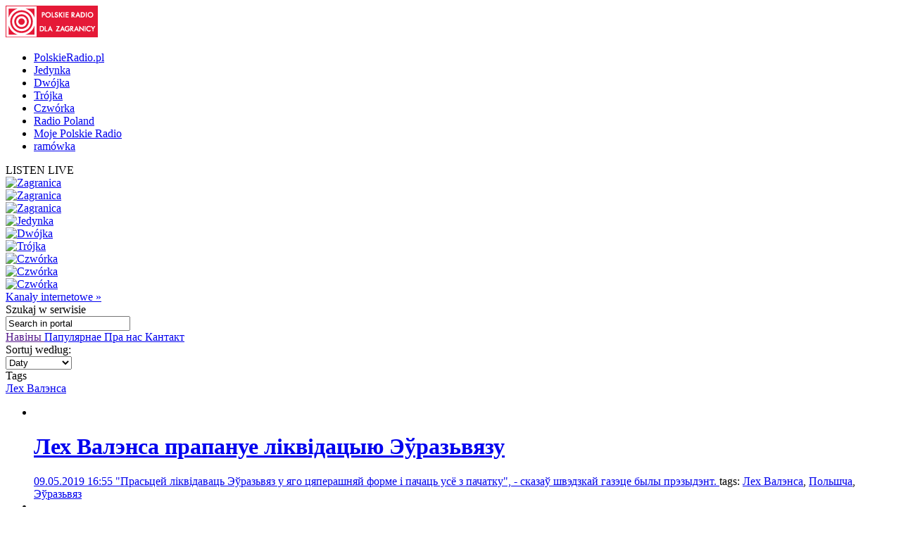

--- FILE ---
content_type: text/html; charset=utf-8
request_url: http://archiwum.radyjo.net/4/29/Tematy/98313
body_size: 13072
content:


<!doctype html>

<!--[if lt IE 7 ]> <html xmlns="http://www.w3.org/1999/xhtml" class="ie ie6 no-js" dir="ltr" xmlns:fb="https://www.facebook.com/2008/fbml"> <![endif]-->
<!--[if IE 7 ]>    <html xmlns="http://www.w3.org/1999/xhtml" class="ie ie7 no-js" dir="ltr" xmlns:fb="https://www.facebook.com/2008/fbml"> <![endif]-->
<!--[if IE 8 ]>    <html xmlns="http://www.w3.org/1999/xhtml" class="ie ie8 no-js" dir="ltr" xmlns:fb="https://www.facebook.com/2008/fbml"> <![endif]-->
<!--[if IE 9 ]>    <html xmlns="http://www.w3.org/1999/xhtml" class="ie ie9 no-js" dir="ltr" xmlns:fb="https://www.facebook.com/2008/fbml"> <![endif]-->
<!--[if gt IE 9]><!--><html xmlns="http://www.w3.org/1999/xhtml" class="no-js" xmlns:fb="https://www.facebook.com/2008/fbml"><!--<![endif]-->

	<head id="Head1"><meta charset="utf-8" /><meta http-equiv="X-UA-Compatible" content="IE=edge,chrome=1" /><title>
	Польскае Радыё
</title>
	<meta http-equiv="Content-type" content="text/html; charset=utf-8" />



	<link href="http://external.polskieradio.pl/style/polskieradio.min.css?v=1.0.5638.16313" rel="stylesheet" type="text/css" media="screen" />
	<link href="http://external.polskieradio.pl/style/print.min.css?v=1.0.5638.16313" rel="stylesheet" type="text/css" media="print" />

<link type="text/css" href="http://external.polskieradio.pl/App_Themes/External_BY/_style/default.min.css?v=1.0.5620.23899" rel="stylesheet" media="All" />





	<script type="text/javascript" src="http://ajax.googleapis.com/ajax/libs/jquery/1.7/jquery.min.js"></script>
	<script type="text/javascript" src="http://ajax.googleapis.com/ajax/libs/jqueryui/1.10.4/jquery-ui.min.js"></script>

    
	<script type="text/javascript" src="/scripts/swfobject.js"></script>
	<script type="text/javascript" src="/scripts/jwplayer.js"></script>
	<script type="text/javascript" src="/scripts/jquery.blockUI.js"></script>
	<script type="text/javascript">
		
		var config = {
			debug: true,
			ova: false,
			cookiePlayer: 'PR_PLAYER',
			cookieSong: 'PR_PLAYER_TMP',
			fileserver: 'http://external.polskieradio.pl/'
		};
		
	</script>

	<script type="text/javascript" src="http://external.polskieradio.pl/scripts/v1109/polskieradio.min.js?v=1.0.5638.16313"></script>
	<script type="text/javascript" src="http://external.polskieradio.pl/scripts/polskieradio.min.js?v=1.0.5638.16313"></script>
	



	

	<meta name="robots" content="index, follow" />
	
	

	<!-- (C)2000-2012 Gemius SA - gemiusTraffic / ver 11.1 / Redakcja bialoruska --> 
	<script type="text/javascript">
	<!--    //--><![CDATA[//><!--
		var gemius_identifier = new String('B8Lr4KL27F70yRCnWca4vKbl7OnsV9Ae0BeJ0EpHq3P.07');
		//--><!]]>
	</script>
	<script type="text/javascript" src="http://www.polskieradio.pl/_script/gemius/gemius.js"></script> 


	

	<script type="text/javascript">
	    sas_tmstp = Math.round(Math.random() * 10000000000);
	    sas_pageid = '32104/248671'; 	// Page : polskieradio_new/thenews
	    var sas_formatids = '6635,6642,6630,6631';
	    sas_target = ''; 		// Targeting
	    document.write('<scr' + 'ipt  src="http://diff3.smartadserver.com/call2/pubjall/' + sas_pageid + '/' + sas_formatids + '/' + sas_tmstp + '/' + escape(sas_target) + '?"></scr' + 'ipt>');
</script>

</head>
	
	
	<body id="ContentPlaceHolder1_bodyCtrl">
		<form method="post" action="./98313" onsubmit="javascript:return WebForm_OnSubmit();" id="mainForm">
<div class="aspNetHidden">
<input type="hidden" name="__EVENTTARGET" id="__EVENTTARGET" value="" />
<input type="hidden" name="__EVENTARGUMENT" id="__EVENTARGUMENT" value="" />
<input type="hidden" name="__LASTFOCUS" id="__LASTFOCUS" value="" />
<input type="hidden" name="__VIEWSTATE" id="__VIEWSTATE" value="S6FZ+32DK8+ZA0RPca0dJqdOsbE6bJb0Mn4VVR/xlTu/lmCrt2ybZZUpLl978TElIOy3hFgahIFbyShkVLAaZYgM2/xT4GSRfKLs9spw2XL5chgk4QBxjtAKJc0gaDh4FDNWxVMr2B/eVo1yyTcdP34+YzAWsLImlOHRemjMtA5lO01QvlnjO/3jZPhQDPYQxG2c7xmVZ38ArX6z59nbINX6SOc2QaI7Iuy1vWAlYT2RpPVuS2UN0joc23wNEpfNcYxYUoepvPCZ/XQtks3GhMxl7puTZzIgse0Kp11IWyDXWaVYn6Fap5pUjL9fHenP08LTbkYFzFuZj5TxBJXZFlC+oTLztiT++8LvE1OesjxUoysWIs+AquyE8rU9uy0hPrXon6eU/4PSpwGs2HnwEKasqTvJ9fjXo/Cow2K/Z1ndJDNbcH29jNFMUUdp4MLbPzKootuSvsowD77bLAk0he8sE7yj5/wRjwgci0q6G7gfTl60VZqFFy2EI5OaeO49ieO3EzAm+CAm0oRfQznLa3TVynU69nl+c8idLuDo9epNJEm0NvUmVfq7J2XoFOSwRAufKo9tlH/1AE2GFR1JHLS9rTWEeLEYtXOSsF5tl9Qo4vVP1wXgR6YDA2npDIjFB1Jom4tLCTs74RzTofYY8TZtkH7rw4OXTrQQX1aARj57vEQv6TgIBO1sdAZyNUowLTR66qiQLFP8fxvEF/NgYKtL0AIkVEcxk9RqMPCdOrDUnC3FuVWtekkcDnJds4flhggr7A5M3QPQ1GxSlGdB005NDcDLY7+euRYUnNFBsmL0TEVlzfUDYVS5Az8DSFoUF8jWx75RT8t3K9C5WGR2lg==" />
</div>

<script type="text/javascript">
//<![CDATA[
var theForm = document.forms['mainForm'];
if (!theForm) {
    theForm = document.mainForm;
}
function __doPostBack(eventTarget, eventArgument) {
    if (!theForm.onsubmit || (theForm.onsubmit() != false)) {
        theForm.__EVENTTARGET.value = eventTarget;
        theForm.__EVENTARGUMENT.value = eventArgument;
        theForm.submit();
    }
}
//]]>
</script>


<script src="/WebResource.axd?d=cnQA5msLDUWKIM0W4yBEV5iOkr57skDZ8JAA-odiPrGNqd9wqjH2Eo9L_OdhYkFWFvw8BY9ZAk9XqWfyzQD_2OyIv2ijcetfqVfCERgt0481&amp;t=638286137964787378" type="text/javascript"></script>


<script src="/ScriptResource.axd?d=q279HzRf1XNbKaVEvKUeRmHYUuHfEP9w19N9WAJ5K1ILBdtpgYU6dWgX2p22JdWAOYWBHwxlHD90QzIOEtlcmHycBCrerxXSqufItkckdFQGOOe5D1kWVVhhJOEzL4CIrcZOljoTnEK_GXncletl7l_TCih9n4iDmPu3-r7aMTQ1&amp;t=ffffffffe8f46b29" type="text/javascript"></script>
<script src="/ScriptResource.axd?d=azEO0uEOj_pwVP6pqun0PrYuDp7GApmOz5TcZX73uZGJvksYZjoROxY2beezpbXfnCnrKdxFXYPBkBfWxNneYhiMm8xhH6USakIBf3QHe8zRGyr9qFr2Ji5i9x8VFDqV_Rj8sQlvmewp-jVeYl36NXjqPysd1Etn7Ox7kRteRn01&amp;t=13798092" type="text/javascript"></script>
<script src="/ScriptResource.axd?d=rm5NhmYezSd5pJvv5oFK7bi43S7CFAvlmEkcYLvZfHyNqtpFpns_Hk0MjiS1EpvLCMq4AmCaKBvIIAQMY-KObOsfeTID_kV77rdjvzMxxd8QLtv7sFDEAa2PAyV-xSxu0igXun4opeq5PTJcIyGHIM8anflxVyyVnatSDn2Hb2yjQHTZVLgArBF96z0giCc_0&amp;t=13798092" type="text/javascript"></script>
<script src="/ScriptResource.axd?d=jgJPOF7JjemWosibts3fs9y43SX68-GqetlQ466OygEZz2JTxUNWlDXuY0ARMsBc7cKRfOkCk9OG7HFvVMt5GTk7b39efk0GRdPVZMjEljzrODxb_4BwddxVl8aCGiqTL-IdaMDwTk8W8DojRtrr6WHh4FstPiY25z735_UUszQ1&amp;t=13798092" type="text/javascript"></script>
<script type="text/javascript">
//<![CDATA[
function WebForm_OnSubmit() {
if (typeof(ValidatorOnSubmit) == "function" && ValidatorOnSubmit() == false) return false;
return true;
}
//]]>
</script>

<div class="aspNetHidden">

	<input type="hidden" name="__VIEWSTATEGENERATOR" id="__VIEWSTATEGENERATOR" value="65E7F3AF" />
	<input type="hidden" name="__VIEWSTATEENCRYPTED" id="__VIEWSTATEENCRYPTED" value="" />
</div>
			<input name="ctl00$ctl00$ctl00$ContentPlaceHolder1$__vsKey" type="hidden" id="ContentPlaceHolder1___vsKey" value="27f8e606-bc21-4fe2-bda7-1e684efb6eb6" />
			
			<script type="text/javascript">
//<![CDATA[
Sys.WebForms.PageRequestManager._initialize('ctl00$ctl00$ctl00$ContentPlaceHolder1$ScriptManager1', 'mainForm', ['tctl00$ctl00$ctl00$ContentPlaceHolder1$TimerUP','ContentPlaceHolder1_TimerUP'], [], [], 90, 'ctl00$ctl00$ctl00');
//]]>
</script>

			<div id="ContentPlaceHolder1_TimerUP">
	
					<span id="ContentPlaceHolder1_ProgramNotificationsTimer" style="visibility:hidden;display:none;"></span>
				
</div>
		
			<img id="logoPrint" src="/style/_img/logoPRprint.gif" width="131" height="45" alt="Logo Polskiego Radia" />
			
			<div id="cAdv">
				<div id="ContentPlaceHolder1_advertise_advertise" class="box adv hide ph_750x200_reklama">
<div id="ph_750x200_reklama" class="reklama" style="display:none;">REKLAMA</div>
    

    

    

    
        <script type="text/javascript">
            if (typeof sas_manager != 'undefined') {
                sas_manager.render(6630); // Format : Billboard 750x200
                if (sas_manager.exists(6630)) {
                    showAdLabel("ph_750x200_reklama");
                }
            }
        </script>
        <noscript>
            <a href="http://diff3.smartadserver.com/call/pubjumpi/32104/248671/6630/S/[timestamp]/?" target="_blank">
            <img src="http://diff3.smartadserver.com/call/pubi/32104/248671/6630/S/[timestamp]/?" border="0" alt="" /></a>
        </noscript>
    

</div>
			</div>

	   
			
	
		
<div id="body-wrap" class="clearfix">

		

	<div id="bg-header">
		<div id="bg-menu">
			<div id="bg-menu-border1"></div>
			<div id="bg-menu-border2"></div>
		</div>
	</div>

	<div id="header-wrap" class="clearfix">
		<div id="top-aside">
			<ul id="radio-stations">
				<li id="li-pr">
					<a title="Polskie Radio" href="http://www.polskieradio.pl/">PolskieRadio.pl</a>
				</li>
				<li id="li-jedynka">
					<a title="Jedynka" href="http://www.polskieradio.pl/7,Jedynka">Jedynka</a>
				</li>
				<li id="li-dwojka">
					<a title="Dwójka" href="http://www.polskieradio.pl/8,Dwojka">Dwójka</a>
				</li>
				<li id="li-trojka">
					<a title="Trójka" href="http://www.polskieradio.pl/9,Trojka">Trójka</a>
				</li>
				<li id="li-czworka">
					<a title="Czwórka" href="http://www.polskieradio.pl/10,Czworka">Czwórka</a>
				</li>
				<li id="li-external">
					<a title="Radio Poland" href="http://www.thenews.pl/">Radio Poland</a>
				</li>
				<li id="li-mojepr">
					<a title="Moje Polskie Radio" href="http://moje.polskieradio.pl">Moje Polskie Radio</a>
				</li>
				<li id="li-ramowka">
					<a title="Ramówka" href="http://www.polskieradio.pl/Portal/Schedule/Schedule.aspx">ramówka</a>
				</li>
			</ul>
		</div>
		<header id="header-main">
			
            <div id="Logo">
				<a href="/" title="Polskie Radio Dla Zagranicy" style='background: url(/style/_img/logo/radiopolsha_by_154x50.png) no-repeat;'></a>
                <span class="zaloba-tape"></span>
                
			</div>
		
			

			<div class="listenCont">
				<div id="listen" class="header-box">
						<span class="choose-station">
							<span id="chStation" onclick="window.open('/Player?id=-16','_blank','width=822,height=700,location=0,menubar=0,resizable=0,scrollbars=0,status=0,toolbar=0,titlebar=0',true);" >LISTEN LIVE</span>
							<span id="chStations"></span>
						</span>
						<div id="programs-wrap">
							<div class="brdr"></div>

                            <div class="oneStation">
								<a href="javascript:void(null);" onclick="window.open('/Player?id=-5','_blank','width=822,height=700,location=0,menubar=0,resizable=0,scrollbars=0,status=0,toolbar=0,titlebar=0',true);">
									<img width="80" height="80" src="http://moje.polskieradio.pl/_img/kanaly/pr5_80.jpg" alt="Zagranica">
								</a>
							</div>
                            <div class="oneStation">
								<a href="javascript:void(null);" onclick="window.open('/Player?id=-16','_blank','width=822,height=700,location=0,menubar=0,resizable=0,scrollbars=0,status=0,toolbar=0,titlebar=0',true);">
									<img width="80" height="80" src="http://moje.polskieradio.pl/_img/kanaly/radio_poland_east_80.jpg" alt="Zagranica">
								</a>
							</div>
                            <div class="oneStation">
								<a href="javascript:void(null);" onclick="window.open('/Player?id=-13','_blank','width=822,height=700,location=0,menubar=0,resizable=0,scrollbars=0,status=0,toolbar=0,titlebar=0',true);">
									<img width="80" height="80" src="http://moje.polskieradio.pl/_img/kanaly/radio_poland_dab_on_80.jpg" alt="Zagranica">
								</a>
							</div>

                            <div class="oneStation">
								<a href="javascript:void(null);" onclick="window.open('/Player?id=-1','_blank','width=822,height=700,location=0,menubar=0,resizable=0,scrollbars=0,status=0,toolbar=0,titlebar=0',true);">
									<img width="80" height="80" src="http://moje.polskieradio.pl/_img/kanaly/pr1_80.jpg" alt="Jedynka">
								</a>
							</div>
                            <div class="oneStation">
								<a href="javascript:void(null);" onclick="window.open('/Player?id=-2','_blank','width=822,height=700,location=0,menubar=0,resizable=0,scrollbars=0,status=0,toolbar=0,titlebar=0',true);">
									<img width="80" height="80" src="http://moje.polskieradio.pl/_img/kanaly/pr2_80.jpg" alt="Dwójka">
								</a>
							</div>
                            <div class="oneStation">
								<a href="javascript:void(null);" onclick="window.open('/Player?id=-3','_blank','width=822,height=700,location=0,menubar=0,resizable=0,scrollbars=0,status=0,toolbar=0,titlebar=0',true);">
									<img width="80" height="80" src="http://moje.polskieradio.pl/_img/kanaly/pr3_80.jpg" alt="Trójka">
								</a>
							</div>

                            <div class="oneStation">
								<a href="javascript:void(null);" onclick="window.open('/Player?id=-4','_blank','width=822,height=700,location=0,menubar=0,resizable=0,scrollbars=0,status=0,toolbar=0,titlebar=0',true);">
									<img width="80" height="80" src="http://moje.polskieradio.pl/_img/kanaly/pr4_80.jpg" alt="Czwórka">
								</a>
							</div>
                            <div class="oneStation">
								<a href="javascript:void(null);" onclick="window.open('/Player?id=41','_blank','width=822,height=700,location=0,menubar=0,resizable=0,scrollbars=0,status=0,toolbar=0,titlebar=0',true);">
									<img width="80" height="80" src="http://moje.polskieradio.pl/_img/kanaly/41_80.jpg" alt="Czwórka">
								</a>
							</div>
                            <div class="oneStation">
								<a href="javascript:void(null);" onclick="window.open('/Player?id=-12','_blank','width=822,height=700,location=0,menubar=0,resizable=0,scrollbars=0,status=0,toolbar=0,titlebar=0',true);">
									<img width="80" height="80" src="http://moje.polskieradio.pl/_img/kanaly/136_80.jpg" alt="Czwórka">
								</a>
							</div>

							<a title="Wszystkie Kanały internetowe" class="choose" onclick="OpenFullPlayer();" href="javascript:void(null);">Kanały internetowe »</a>
						</div>
					</div>
			</div>

			
<div id="quick-search">
    <span>
        <span>Szukaj</span> w serwisie
    </span>
    <div id="wrap-inputs">
        <input name="ctl00$ctl00$ctl00$ContentPlaceHolder1$ContentPlaceHolder1$cHead$pr_searchBox$s_txtbox_search" type="text" value="Search in portal" maxlength="100" id="ContentPlaceHolder1_ContentPlaceHolder1_cHead_pr_searchBox_s_txtbox_search" class="ui-searchBox-text" />
        <span title="" class="ico iExcla " onmouseover="showTooltip(&#39;ContentPlaceHolder1_ContentPlaceHolder1_cHead_pr_searchBox_v_req_search&#39;);" onmouseout="hideTooltip(&#39;ContentPlaceHolder1_ContentPlaceHolder1_cHead_pr_searchBox_v_req_search&#39;);" id="ContentPlaceHolder1_ContentPlaceHolder1_cHead_pr_searchBox_v_req_search" style="display:none;"></span>
    </div>

    <a id="ContentPlaceHolder1_ContentPlaceHolder1_cHead_pr_searchBox_s_lnkbtn_search" title="Search" href="javascript:WebForm_DoPostBackWithOptions(new WebForm_PostBackOptions(&quot;ctl00$ctl00$ctl00$ContentPlaceHolder1$ContentPlaceHolder1$cHead$pr_searchBox$s_lnkbtn_search&quot;, &quot;&quot;, true, &quot;grSearch&quot;, &quot;&quot;, false, true))"></a>
</div>

<script type="text/javascript">
    $(document).ready(function() {
        $('#ContentPlaceHolder1_ContentPlaceHolder1_cHead_pr_searchBox_s_txtbox_search').keyup(function(e) {
            if (e.keyCode == 13 && $('#ContentPlaceHolder1_ContentPlaceHolder1_cHead_pr_searchBox_s_txtbox_search').val()) {
                __doPostBack('s_lnkbtn_search');
            }
        });
    });
</script>



			<div id="bNavM">
				

<script type="text/javascript" language="javascript">
    $(document).ready(function() {
//        jQuery(".dMenu").mouseenter(
//            function(){
//                jQuery(this).find("a:eq(0)").addClass("active-mouse");
//            }
//        );

//        jQuery(".dMenu").mouseleave(
//            function(){
//                jQuery(this).find("a:eq(0)").removeClass("active-mouse");
//            }
//        );
        // dodaje klase "last" do ostatniego elementu listy
//        jQuery(".subMenu").each(function(){
//            $(this).find(".menuLink").last().addClass("last");
//        });

        // dodaje klase "first" do ostatniego elementu listy
        jQuery(".subMenu").each(function(){
            $(this).find("li").first().addClass("first");
        });

        // delete subMenu>ul if hasn't li
        jQuery(".subMenu").each(function(){
            if($(this).find("li").size() == '0') {
                $(this).remove();
            }
        });
    });
</script>

<div class="leftMenu">
    <span class="leftMenuBonus01 dNoneForSpecialWebs"></span>

    <div id="mainMenu">
        
                <div class="dMenu CategoryLinks" onmouseover="ShowMenu('Section_2');" onmouseout="HideMenu('Section_2');" style="display:inline;">
                    <a class='home' id='2' href='' >
                        Навіны
                    </a>

                    <div id='Section_2' class="subMenu" style="display:none;">
                        <ul>
                            
                                    <li>
                                        <span class="break">&#160;|&#160;</span>
                                        <a href='/4/88'  >
                                            Беларусь
                                        </a>
                                    </li>
                                
                                    <li>
                                        <span class="break">&#160;|&#160;</span>
                                        <a href='/4/89'  >
                                            Польшча
                                        </a>
                                    </li>
                                
                                    <li>
                                        <span class="break">&#160;|&#160;</span>
                                        <a href='/4/90'  >
                                            Сьвет
                                        </a>
                                    </li>
                                
                                    <li>
                                        <span class="break">&#160;|&#160;</span>
                                        <a href='/4/91'  >
                                            Тэмы
                                        </a>
                                    </li>
                                
                                    <li>
                                        <span class="break">&#160;|&#160;</span>
                                        <a href='/4/92'  >
                                            Падзеі
                                        </a>
                                    </li>
                                
                                    <li>
                                        <span class="break">&#160;|&#160;</span>
                                        <a href='/4/93'  >
                                            Між іншым
                                        </a>
                                    </li>
                                
                        </ul>
                    </div>
                </div>
            
                <div class="dMenu CategoryLinks" onmouseover="ShowMenu('Section_3');" onmouseout="HideMenu('Section_3');" style="display:inline;">
                    <a class='' id='3' href='/4/95' >
                        Папулярнае
                    </a>

                    <div id='Section_3' class="subMenu" style="display:none;">
                        <ul>
                            
                        </ul>
                    </div>
                </div>
            
                <div class="dMenu CategoryLinks" onmouseover="ShowMenu('Section_4');" onmouseout="HideMenu('Section_4');" style="display:inline;">
                    <a class='' id='4' href='/4/73/Artykul/51230' >
                        Пра нас
                    </a>

                    <div id='Section_4' class="subMenu" style="display:none;">
                        <ul>
                            
                        </ul>
                    </div>
                </div>
            
                <div class="dMenu CategoryLinks" onmouseover="ShowMenu('Section_5');" onmouseout="HideMenu('Section_5');" style="display:inline;">
                    <a class='' id='5' href='/4/94' >
                        Кантакт
                    </a>

                    <div id='Section_5' class="subMenu" style="display:none;">
                        <ul>
                            
                        </ul>
                    </div>
                </div>
            
    </div>
</div>
			</div>

		</header>
	</div>
			<div id="cC">
				<div id="cColumns">
					<div id="colFirst-wide">
						
<div class="box bZi100 ArticleFilter">
  

    <div class="bitR">
        <span class="title">Sortuj według:</span>
        <div class="bSelBg">
                <select name="ctl00$ctl00$ctl00$ContentPlaceHolder1$ContentPlaceHolder1$FirstColumn_A$ctl00$SortDDL" onchange="javascript:setTimeout(&#39;__doPostBack(\&#39;ctl00$ctl00$ctl00$ContentPlaceHolder1$ContentPlaceHolder1$FirstColumn_A$ctl00$SortDDL\&#39;,\&#39;\&#39;)&#39;, 0)" id="ContentPlaceHolder1_ContentPlaceHolder1_FirstColumn_A_ctl00_SortDDL" class="iptSelectbox" InstanceID="193" class="droppable">
	<option selected="selected" value="Daty">Daty</option>
	<option value="Popularność">Popularność</option>

</select>
        </div>
    </div>
</div>
<div class="box">
    <div class="mTitle">
        <span InstanceID="194" class="droppable">Tags</span>
    </div>
    <div class="chosenDeps">
        
                <a id="ContentPlaceHolder1_ContentPlaceHolder1_FirstColumn_A_ctl01_rptrSubjects_btnRemoveSubject_0" class="sbtA" href="javascript:__doPostBack(&#39;ctl00$ctl00$ctl00$ContentPlaceHolder1$ContentPlaceHolder1$FirstColumn_A$ctl01$rptrSubjects$ctl00$btnRemoveSubject&#39;,&#39;&#39;)">Лех Валэнса</a>
            
    </div>
</div>
<div id="ContentPlaceHolder1_ContentPlaceHolder1_FirstColumn_A_ctl02_s_panel_list" class="box bgColor noBinside documentsList_195 " InstanceID="195" class="droppable">
	
             
        <div id='s_panel_tabs_195' >
        
        
                <div id='s_panel_allContent_195_122'>
                    
                    <div id='s_panel_content_195_122'>
                        

<ul class="article">
    
            <li >
                <a class="aImg " title='Лех Валэнса прапануе ліквідацыю Эўразьвязу' href='/4/89/Artykul/419393'>
                    <img width="191" height="113" src='http://external.polskieradio.pl/files/1ee6e453-5733-4659-8421-7a58c06f9dd9.file?format=191x113' alt='' />
                </a>

                <span class="boxText">
                    <span class="bIcons">
                                                 
                        
                        
                    </span>

                    <span class="bTitle">
                        <a title='Лех Валэнса прапануе ліквідацыю Эўразьвязу' href='/4/89/Artykul/419393'>
                            <h1>
                                Лех Валэнса прапануе ліквідацыю Эўразьвязу
                            </h1>
                        </a>
                    </span>
                    
                    <span class="bDate">
                        <a title='Лех Валэнса прапануе ліквідацыю Эўразьвязу' href='/4/89/Artykul/419393'>
                            09.05.2019 16:55
                        </a>
                    </span>

                    <span class="bDesc">
                        <a title='Лех Валэнса прапануе ліквідацыю Эўразьвязу' href='/4/89/Artykul/419393'>
                            "Прасьцей ліквідаваць Эўразьвяз у яго цяперашняй форме і пачаць усё з пачатку", - сказаў швэдзкай газэце былы прэзыдэнт.
                        </a>
                    </span>
                    
                </span>

                <span class="bTags">
                    <span class="disBloNon tagTitle">tags: </span><a title='Лех Валэнса' href='/4/29/Tematy/98313'>Лех Валэнса</a><span id="ctl00_rptrArticles_Repeater1_0_Span1_1" class="disBloNon">, </span><a title='Польшчa' href='/4/29/Tematy/97921'>Польшчa</a><span id="ctl00_rptrArticles_Repeater1_0_Span1_2" class="disBloNon">, </span><a title='Эўразьвяз' href='/4/29/Tematy/97641'>Эўразьвяз</a>
                </span>
            </li>
        
            <li >
                <a class="aImg " title='30 гадоў таму ў Варшаве закончыліся пасяджэньні «Круглага стала»' href='/4/91/Artykul/414505'>
                    <img width="191" height="113" src='http://external.polskieradio.pl/files/f7c8fa29-fa26-483d-b91d-b3e443c27acf.file?format=191x113' alt='' />
                </a>

                <span class="boxText">
                    <span class="bIcons">
                                                 
                        <a href="javascript:void(null);" id="ctl00_rptrArticles_PlaySound2_1_A1_1" class="ico iSpeaker" title="LISTEN LIVE" onclick="javascript:playFile(&#39;290110&#39;,&#39;40ceeb00-2d06-40dd-8782-410a72259098&#39;,&#39;Круглы стол.mp3&#39;,&#39;290&#39;,&#39;/4/91/Artykul/414505&#39;,&#39;0&#39;);"></a>

                        
    <a class="ico iPlus" title="add to favourites" href="javascript:void(null);" onclick="javascript:playFile('290110','40ceeb00-2d06-40dd-8782-410a72259098','','290','/4/91/Artykul/414505','1');"></a>

                    </span>

                    <span class="bTitle">
                        <a title='30 гадоў таму ў Варшаве закончыліся пасяджэньні «Круглага стала»' href='/4/91/Artykul/414505'>
                            <h1>
                                30 гадоў таму ў Варшаве закончыліся пасяджэньні «Круглага стала»
                            </h1>
                        </a>
                    </span>
                    
                    <span class="bDate">
                        <a title='30 гадоў таму ў Варшаве закончыліся пасяджэньні «Круглага стала»' href='/4/91/Artykul/414505'>
                            05.04.2019 15:12
                        </a>
                    </span>

                    <span class="bDesc">
                        <a title='30 гадоў таму ў Варшаве закончыліся пасяджэньні «Круглага стала»' href='/4/91/Artykul/414505'>
                            У выніку гэтай гістарычнай падзеі адбылася рэлегалізацыя прафсаюзу«Салідарнасьць» і пачаліся палітычныя рэформы ў Польшчы.
                        </a>
                    </span>
                    
                </span>

                <span class="bTags">
                    <span class="disBloNon tagTitle">tags: </span><a title='Аляксандр Квасьнеўскі' href='/4/29/Tematy/110699'>Аляксандр Квасьнеўскі</a><span id="ctl00_rptrArticles_Repeater1_1_Span1_1" class="disBloNon">, </span><a title='круглы стол' href='/4/29/Tematy/98540'>круглы стол</a><span id="ctl00_rptrArticles_Repeater1_1_Span1_2" class="disBloNon">, </span><a title='Лех Валэнса' href='/4/29/Tematy/98313'>Лех Валэнса</a><span id="ctl00_rptrArticles_Repeater1_1_Span1_3" class="disBloNon">, </span><a title='Лех Качыньскі' href='/4/29/Tematy/97700'>Лех Качыньскі</a><span id="ctl00_rptrArticles_Repeater1_1_Span1_4" class="disBloNon">, </span><a title='Машына часу' href='/4/29/Tematy/99797'>Машына часу</a><span id="ctl00_rptrArticles_Repeater1_1_Span1_5" class="disBloNon">, </span><a title='ПНР' href='/4/29/Tematy/99027'>ПНР</a><span id="ctl00_rptrArticles_Repeater1_1_Span1_6" class="disBloNon">, </span><a title='прафсаюз Салідарнасьць' href='/4/29/Tematy/123939'>прафсаюз Салідарнасьць</a><span id="ctl00_rptrArticles_Repeater1_1_Span1_7" class="disBloNon">, </span><a title='Уладзімеж Цімашэвіч' href='/4/29/Tematy/153484'>Уладзімеж Цімашэвіч</a><span id="ctl00_rptrArticles_Repeater1_1_Span1_8" class="disBloNon">, </span><a title='Чэслаў Кішчак' href='/4/29/Tematy/122535'>Чэслаў Кішчак</a><span id="ctl00_rptrArticles_Repeater1_1_Span1_9" class="disBloNon">, </span><a title='Яраслаў Качыньскі' href='/4/29/Tematy/98347'>Яраслаў Качыньскі</a>
                </span>
            </li>
        
            <li >
                <a class="aImg " title='Лех Валэнса пахваліў Пуціна, назваўшы яго «мудрым чалавекам»' href='/4/28/Artykul/398882'>
                    <img width="191" height="113" src='http://external.polskieradio.pl/files/94ca73c4-2264-47d5-a68f-d35ea0d8190d.file?format=191x113' alt='' />
                </a>

                <span class="boxText">
                    <span class="bIcons">
                                                 
                        
                        
                    </span>

                    <span class="bTitle">
                        <a title='Лех Валэнса пахваліў Пуціна, назваўшы яго «мудрым чалавекам»' href='/4/28/Artykul/398882'>
                            <h1>
                                Лех Валэнса пахваліў Пуціна, назваўшы яго «мудрым чалавекам»
                            </h1>
                        </a>
                    </span>
                    
                    <span class="bDate">
                        <a title='Лех Валэнса пахваліў Пуціна, назваўшы яго «мудрым чалавекам»' href='/4/28/Artykul/398882'>
                            27.12.2018 14:02
                        </a>
                    </span>

                    <span class="bDesc">
                        <a title='Лех Валэнса пахваліў Пуціна, назваўшы яго «мудрым чалавекам»' href='/4/28/Artykul/398882'>
                            Былому прэзыдэнту Польшчы таксама не падабаецца тое, што Варшава «кідаецца ў абдымкі ЗША».
                        </a>
                    </span>
                    
                </span>

                <span class="bTags">
                    <span class="disBloNon tagTitle">tags: </span><a title='ЗША' href='/4/29/Tematy/97668'>ЗША</a><span id="ctl00_rptrArticles_Repeater1_2_Span1_1" class="disBloNon">, </span><a title='Лех Валэнса' href='/4/29/Tematy/98313'>Лех Валэнса</a><span id="ctl00_rptrArticles_Repeater1_2_Span1_2" class="disBloNon">, </span><a title='Расея' href='/4/29/Tematy/97620'>Расея</a><span id="ctl00_rptrArticles_Repeater1_2_Span1_3" class="disBloNon">, </span><a title='Уладзімір Пуцін' href='/4/29/Tematy/99600'>Уладзімір Пуцін</a>
                </span>
            </li>
        
            <li >
                <a class="aImg " title='Ці Валэнсу шантажавалі? У ЗША знойдзеныя невядомыя раней дакумэнты' href='/4/92/Artykul/396793'>
                    <img width="191" height="113" src='http://external.polskieradio.pl/files/3bd2c8e1-925e-451d-ac74-9cfde6821800.file?format=191x113' alt='' />
                </a>

                <span class="boxText">
                    <span class="bIcons">
                                                 
                        <a href="javascript:void(null);" id="ctl00_rptrArticles_PlaySound2_3_A1_3" class="ico iSpeaker" title="LISTEN LIVE" onclick="javascript:playFile(&#39;276668&#39;,&#39;780b4f4e-4513-4219-9765-77aa1c021f45&#39;,&#39;Ліст Кішчака.mp3&#39;,&#39;265&#39;,&#39;/4/92/Artykul/396793&#39;,&#39;0&#39;);"></a>

                        
    <a class="ico iPlus" title="add to favourites" href="javascript:void(null);" onclick="javascript:playFile('276668','780b4f4e-4513-4219-9765-77aa1c021f45','','265','/4/92/Artykul/396793','1');"></a>

                    </span>

                    <span class="bTitle">
                        <a title='Ці Валэнсу шантажавалі? У ЗША знойдзеныя невядомыя раней дакумэнты' href='/4/92/Artykul/396793'>
                            <h1>
                                Ці Валэнсу шантажавалі? У ЗША знойдзеныя невядомыя раней дакумэнты
                            </h1>
                        </a>
                    </span>
                    
                    <span class="bDate">
                        <a title='Ці Валэнсу шантажавалі? У ЗША знойдзеныя невядомыя раней дакумэнты' href='/4/92/Artykul/396793'>
                            12.12.2018 15:03
                        </a>
                    </span>

                    <span class="bDesc">
                        <a title='Ці Валэнсу шантажавалі? У ЗША знойдзеныя невядомыя раней дакумэнты' href='/4/92/Artykul/396793'>
                            Гэта між іншым ліст былога міністра ўнутраных спраў Польшчы Чэслава Кішчака тагачаснаму прэзыдэнту Леху Валэнсе.
                        </a>
                    </span>
                    
                </span>

                <span class="bTags">
                    <span class="disBloNon tagTitle">tags: </span><a title='Гісторыя Польшчы' href='/4/29/Tematy/117339'>Гісторыя Польшчы</a><span id="ctl00_rptrArticles_Repeater1_3_Span1_1" class="disBloNon">, </span><a title='дакумэнты' href='/4/29/Tematy/111476'>дакумэнты</a><span id="ctl00_rptrArticles_Repeater1_3_Span1_2" class="disBloNon">, </span><a title='Лех Валэнса' href='/4/29/Tematy/98313'>Лех Валэнса</a><span id="ctl00_rptrArticles_Repeater1_3_Span1_3" class="disBloNon">, </span><a title='ліст' href='/4/29/Tematy/99099'>ліст</a><span id="ctl00_rptrArticles_Repeater1_3_Span1_4" class="disBloNon">, </span><a title='Чэслаў Кішчак' href='/4/29/Tematy/122535'>Чэслаў Кішчак</a>
                </span>
            </li>
        
            <li class="last">
                <a class="aImg " title='Лех Валэнса павінен перапрасіць Яраслава Качыньскага' href='/4/89/Artykul/395786'>
                    <img width="191" height="113" src='http://external.polskieradio.pl/files/1f17dff4-ba7d-4812-b62c-e913986a56e7.file?format=191x113' alt='' />
                </a>

                <span class="boxText">
                    <span class="bIcons">
                                                 
                        
                        
                    </span>

                    <span class="bTitle">
                        <a title='Лех Валэнса павінен перапрасіць Яраслава Качыньскага' href='/4/89/Artykul/395786'>
                            <h1>
                                Лех Валэнса павінен перапрасіць Яраслава Качыньскага
                            </h1>
                        </a>
                    </span>
                    
                    <span class="bDate">
                        <a title='Лех Валэнса павінен перапрасіць Яраслава Качыньскага' href='/4/89/Artykul/395786'>
                            06.12.2018 15:21
                        </a>
                    </span>

                    <span class="bDesc">
                        <a title='Лех Валэнса павінен перапрасіць Яраслава Качыньскага' href='/4/89/Artykul/395786'>
                            Былы прэзыдэнт Польшчы павінен перапрасіць старшыню кіроўнай партыі за словы пра яго адказнасьць за смаленскай катастрофу.
                        </a>
                    </span>
                    
                </span>

                <span class="bTags">
                    <span class="disBloNon tagTitle">tags: </span><a title='Лех Валэнса' href='/4/29/Tematy/98313'>Лех Валэнса</a><span id="ctl00_rptrArticles_Repeater1_4_Span1_1" class="disBloNon">, </span><a title='Лех Качыньскі' href='/4/29/Tematy/97700'>Лех Качыньскі</a><span id="ctl00_rptrArticles_Repeater1_4_Span1_2" class="disBloNon">, </span><a title='Смаленская авіякатастрофа' href='/4/29/Tematy/98393'>Смаленская авіякатастрофа</a><span id="ctl00_rptrArticles_Repeater1_4_Span1_3" class="disBloNon">, </span><a title='Яраслаў Качыньскі' href='/4/29/Tematy/98347'>Яраслаў Качыньскі</a>
                </span>
            </li>
        
</ul>
                    </div>
                    <div id='s_panel_pager_195_122'>
                        
        <ul class="bPager">
    
        <li><a onclick='return false;'
            class='selected btnPag active'>
            <span>1</span></a></li>
    
        <li><a onclick='LoadTab(195, 122, 0, 4, 29, 0, "98313", 29, "stid=4&ctid=29&sutids=98313", "", 2);'
            class='btnPag'>
            <span>2</span></a></li>
    
        <li><a onclick='LoadTab(195, 122, 0, 4, 29, 0, "98313", 29, "stid=4&ctid=29&sutids=98313", "", 3);'
            class='btnPag'>
            <span>3</span></a></li>
    
        <li><a onclick='return false;'
            class='btnPag middle'>
            <span>...</span></a></li>
    
        <li><a onclick='LoadTab(195, 122, 0, 4, 29, 0, "98313", 29, "stid=4&ctid=29&sutids=98313", "", 7);'
            class='btnPag'>
            <span>7</span></a></li>
    
        <li><a onclick='LoadTab(195, 122, 0, 4, 29, 0, "98313", 29, "stid=4&ctid=29&sutids=98313", "", 2);'
            class='next btn'>
            <span>next&#160;&#187;</span></a></li>
    
        </ul>
    

                    </div>
                </div>
            
            
    
    </div>   

</div>



						<div class="cB5">
							<div class="b5ColLeft">
								
							</div>
							<div class="b5ColRight fl">
								
							</div>
						</div>

						

						<div class="cB5">
							<div class="b5ColLeft">
								
							</div>
							<div class="b5ColRight fl">
								
							</div>
						</div>

						
					</div>

					<div id="colSecond-wide">
						
					</div>
				</div>
			</div>

		



<div id="bTailTop">
    <div id="bbTailTop">
        <ul>
            <li>
                <span>
                    <a class="img howToListen" href="/4/73/Artykul/51299" title="How to listen"></a>
                    <a href="/4/73/Artykul/51299" title="How to listen">Як нас слухаць</a>
                </span>
            </li>
            <li>
                <span>
                    <a class="img podcast" href="/podcast" title="Podcast"></a>
                    <a href="http://www.radyjo.net/podcast" title="Podcast">Падкаст</a>
                </span>
            </li>
<!--
            <li>
                <span>
                    <a class="img schedules" href="/Portal/Schedule/Schedule.aspx" title="Schedules"></a>
                    <a href="/Portal/Schedule/Schedule.aspx" title="Schedules">Расклад</a>
                </span>
            </li>
-->
            <li>
                <span>
                    <a class="img rss" href="/rss" title="RSS"></a>
                    <a href="http://www.radyjo.net/rss" title="RSS">RSS</a>
                </span>
            </li>
            
            <li>
                <span>
                    <a class="img contactUs" href="/4/94" title="Contact Us"></a>
                    <a href="" title="Contact Us">Кантакт</a>
                </span>
            </li>
        </ul>
    </div>
</div>
    <div id="bTail">
    <div id="bTL">
        Copyright © Polskie Radio S.A 
        <span class="links">
            <a href="/4/73/Artykul/51230" title="Пра нас">Пра нас</a>
            <a href="/4/94" title="Кантакт">Кантакт</a>
        </span>
    </div>
</div>





</div>

<script type="text/javascript">

	var _gaq = _gaq || [];
	_gaq.push(['_setAccount', 'UA-464348-21']);
	_gaq.push(['_trackPageview']);

	(function () {
		var ga = document.createElement('script'); ga.type = 'text/javascript'; ga.async = true;
		ga.src = ('https:' == document.location.protocol ? 'https://ssl' : 'http://www') + '.google-analytics.com/ga.js';
		var s = document.getElementsByTagName('script')[0]; s.parentNode.insertBefore(ga, s);
	})();

</script>

	  
		
<script type="text/javascript">
//<![CDATA[
var dictionary =  new Array({key:'Adres_nadawcy', value:'Sender address'},{key:'Dodaj_nowy_komentarz', value:'Add new comment'},{key:'Na_pewno_usunąć_dźwięk_z_playlisty', value:'Do you realy want to remove song from playlist?'},{key:'Na_pewno_usunąć_playlistę', value:'Do you realy want to remove playlist?'},{key:'nie_podano', value:'not given'},{key:'Nie_udało_się_wysłać_wiadomości', value:'Failed to send message'},{key:'Podpis', value:'Signature'},{key:'Pola_login_oraz_hasło_muszą_być_wypełnione', value:'Login and password can not be empty'},{key:'Poleć', value:'Share'},{key:'Przejdź_do_artykułu', value:'go to article'},{key:'Schowaj', value:'Hide'},{key:'Szukaj_w_serwisie', value:'Search in portal'},{key:'Wiadomość_została_wysłana', value:'This message has been sent'},{key:'Wiadomość_z_formularza_kontaktowego', value:'Message from the contact form'},{key:'Wysyłanie', value:'Sending'},{key:'Wyślij_wiadomość', value:'Submit'},{key:'Zaloguj_lub_zarejestruj_się_aby_dodawać_więcej_dźwięków_do_playlisty', value:'Log in or register to add more sounds to playlist.'},{key:'Drukuj', value:'Print'});
var Page_Validators =  new Array(document.getElementById("ContentPlaceHolder1_ContentPlaceHolder1_cHead_pr_searchBox_v_req_search"));
//]]>
</script>

<script type="text/javascript">
//<![CDATA[
var ContentPlaceHolder1_ContentPlaceHolder1_cHead_pr_searchBox_v_req_search = document.all ? document.all["ContentPlaceHolder1_ContentPlaceHolder1_cHead_pr_searchBox_v_req_search"] : document.getElementById("ContentPlaceHolder1_ContentPlaceHolder1_cHead_pr_searchBox_v_req_search");
ContentPlaceHolder1_ContentPlaceHolder1_cHead_pr_searchBox_v_req_search.controltovalidate = "ContentPlaceHolder1_ContentPlaceHolder1_cHead_pr_searchBox_s_txtbox_search";
ContentPlaceHolder1_ContentPlaceHolder1_cHead_pr_searchBox_v_req_search.display = "None";
ContentPlaceHolder1_ContentPlaceHolder1_cHead_pr_searchBox_v_req_search.validationGroup = "grSearch";
ContentPlaceHolder1_ContentPlaceHolder1_cHead_pr_searchBox_v_req_search.evaluationfunction = "RequiredFieldValidatorEvaluateIsValid";
ContentPlaceHolder1_ContentPlaceHolder1_cHead_pr_searchBox_v_req_search.initialvalue = "";
//]]>
</script>


<script type="text/javascript">
//<![CDATA[
function PagerMode195() { return 0;};
var Page_ValidationActive = false;
if (typeof(ValidatorOnLoad) == "function") {
    ValidatorOnLoad();
}

function ValidatorOnSubmit() {
    if (Page_ValidationActive) {
        return ValidatorCommonOnSubmit();
    }
    else {
        return true;
    }
}
        Sys.Application.add_init(function() {
    $create(Sys.UI._Timer, {"enabled":false,"interval":60000,"uniqueID":"ctl00$ctl00$ctl00$ContentPlaceHolder1$ProgramNotificationsTimer"}, null, null, $get("ContentPlaceHolder1_ProgramNotificationsTimer"));
});

document.getElementById('ContentPlaceHolder1_ContentPlaceHolder1_cHead_pr_searchBox_v_req_search').dispose = function() {
    Array.remove(Page_Validators, document.getElementById('ContentPlaceHolder1_ContentPlaceHolder1_cHead_pr_searchBox_v_req_search'));
}
//]]>
</script>
</form>
		
		
		
			
			<script type="text/javascript">
				if (typeof sas_manager != 'undefined') {
					sas_manager.render(6635); // Format : 1x1_x1 1x1
				}
			</script>
			<noscript>
				<a href="http://diff3.smartadserver.com/call/pubjumpi/32104/220967/6635/M/639048578760573730/?" target="_blank">
				<img src="http://diff3.smartadserver.com/call/pubi/32104/220967/6635/M/639048578760573730/?" border="0" alt="" /></a>
			</noscript>
		
		
	</body>

</html>